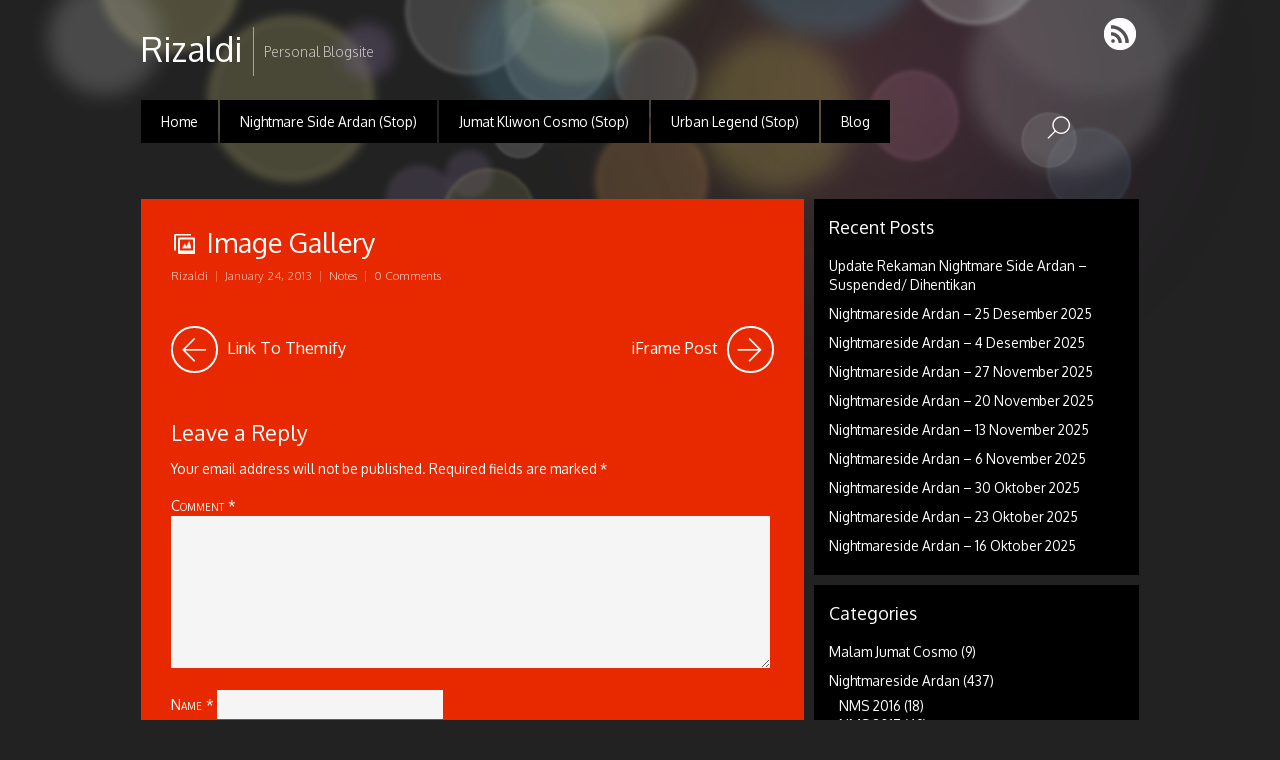

--- FILE ---
content_type: text/html; charset=UTF-8
request_url: https://rizaldi.web.id/image-gallery/
body_size: 19688
content:
<!DOCTYPE html>
<html lang="en-US">
<head>


<meta charset="UTF-8" />

<!-- wp_header -->
<title>Image Gallery &#8211; Rizaldi</title>
<meta name='robots' content='max-image-preview:large' />
<link rel='dns-prefetch' href='//fonts.googleapis.com' />
<link href='https://fonts.gstatic.com' crossorigin rel='preconnect' />
<link rel="alternate" type="application/rss+xml" title="Rizaldi &raquo; Feed" href="https://rizaldi.web.id/feed/" />
<link rel="alternate" type="application/rss+xml" title="Rizaldi &raquo; Comments Feed" href="https://rizaldi.web.id/comments/feed/" />
<link rel="alternate" type="application/rss+xml" title="Rizaldi &raquo; Image Gallery Comments Feed" href="https://rizaldi.web.id/image-gallery/feed/" />
<link rel="alternate" title="oEmbed (JSON)" type="application/json+oembed" href="https://rizaldi.web.id/wp-json/oembed/1.0/embed?url=https%3A%2F%2Frizaldi.web.id%2Fimage-gallery%2F" />
<link rel="alternate" title="oEmbed (XML)" type="text/xml+oembed" href="https://rizaldi.web.id/wp-json/oembed/1.0/embed?url=https%3A%2F%2Frizaldi.web.id%2Fimage-gallery%2F&#038;format=xml" />
<style>
	.themify_builder .wow { visibility: hidden; }
	div:not(.caroufredsel_wrapper) > .themify_builder_slider > li:not(:first-child), .mfp-hide { display: none; }
a.themify_lightbox, .module-gallery a, .gallery-icon, .themify_lightboxed_images .post a[href$="jpg"], .themify_lightboxed_images .post a[href$="gif"], .themify_lightboxed_images .post a[href$="png"], .themify_lightboxed_images .post a[href$="JPG"], .themify_lightboxed_images .post a[href$="GIF"], .themify_lightboxed_images .post a[href$="PNG"], .themify_lightboxed_images .post a[href$="jpeg"], .themify_lightboxed_images .post a[href$="JPEG"] { cursor:not-allowed; }
	.themify_lightbox_loaded a.themify_lightbox, .themify_lightbox_loaded .module-gallery a, .themify_lightbox_loaded .gallery-icon { cursor:pointer; }
	</style><style id='wp-img-auto-sizes-contain-inline-css' type='text/css'>
img:is([sizes=auto i],[sizes^="auto," i]){contain-intrinsic-size:3000px 1500px}
/*# sourceURL=wp-img-auto-sizes-contain-inline-css */
</style>
<link rel='stylesheet' id='themify-common-css' href='https://rizaldi.web.id/wp-content/themes/metro/themify/css/themify.common.min.css?ver=4.8.4' type='text/css' media='all' />
<meta name="themify-framework-css" data-href="https://rizaldi.web.id/wp-content/themes/metro/themify/css/themify.framework.min.css?ver=4.8.4" content="themify-framework-css" id="themify-framework-css" /><meta name="builder-styles-css" data-href="https://rizaldi.web.id/wp-content/themes/metro/themify/themify-builder/css/themify-builder-style.min.css?ver=4.8.4" content="builder-styles-css" id="builder-styles-css" />
<style id='wp-emoji-styles-inline-css' type='text/css'>

	img.wp-smiley, img.emoji {
		display: inline !important;
		border: none !important;
		box-shadow: none !important;
		height: 1em !important;
		width: 1em !important;
		margin: 0 0.07em !important;
		vertical-align: -0.1em !important;
		background: none !important;
		padding: 0 !important;
	}
/*# sourceURL=wp-emoji-styles-inline-css */
</style>
<style id='wp-block-library-inline-css' type='text/css'>
:root{--wp-block-synced-color:#7a00df;--wp-block-synced-color--rgb:122,0,223;--wp-bound-block-color:var(--wp-block-synced-color);--wp-editor-canvas-background:#ddd;--wp-admin-theme-color:#007cba;--wp-admin-theme-color--rgb:0,124,186;--wp-admin-theme-color-darker-10:#006ba1;--wp-admin-theme-color-darker-10--rgb:0,107,160.5;--wp-admin-theme-color-darker-20:#005a87;--wp-admin-theme-color-darker-20--rgb:0,90,135;--wp-admin-border-width-focus:2px}@media (min-resolution:192dpi){:root{--wp-admin-border-width-focus:1.5px}}.wp-element-button{cursor:pointer}:root .has-very-light-gray-background-color{background-color:#eee}:root .has-very-dark-gray-background-color{background-color:#313131}:root .has-very-light-gray-color{color:#eee}:root .has-very-dark-gray-color{color:#313131}:root .has-vivid-green-cyan-to-vivid-cyan-blue-gradient-background{background:linear-gradient(135deg,#00d084,#0693e3)}:root .has-purple-crush-gradient-background{background:linear-gradient(135deg,#34e2e4,#4721fb 50%,#ab1dfe)}:root .has-hazy-dawn-gradient-background{background:linear-gradient(135deg,#faaca8,#dad0ec)}:root .has-subdued-olive-gradient-background{background:linear-gradient(135deg,#fafae1,#67a671)}:root .has-atomic-cream-gradient-background{background:linear-gradient(135deg,#fdd79a,#004a59)}:root .has-nightshade-gradient-background{background:linear-gradient(135deg,#330968,#31cdcf)}:root .has-midnight-gradient-background{background:linear-gradient(135deg,#020381,#2874fc)}:root{--wp--preset--font-size--normal:16px;--wp--preset--font-size--huge:42px}.has-regular-font-size{font-size:1em}.has-larger-font-size{font-size:2.625em}.has-normal-font-size{font-size:var(--wp--preset--font-size--normal)}.has-huge-font-size{font-size:var(--wp--preset--font-size--huge)}.has-text-align-center{text-align:center}.has-text-align-left{text-align:left}.has-text-align-right{text-align:right}.has-fit-text{white-space:nowrap!important}#end-resizable-editor-section{display:none}.aligncenter{clear:both}.items-justified-left{justify-content:flex-start}.items-justified-center{justify-content:center}.items-justified-right{justify-content:flex-end}.items-justified-space-between{justify-content:space-between}.screen-reader-text{border:0;clip-path:inset(50%);height:1px;margin:-1px;overflow:hidden;padding:0;position:absolute;width:1px;word-wrap:normal!important}.screen-reader-text:focus{background-color:#ddd;clip-path:none;color:#444;display:block;font-size:1em;height:auto;left:5px;line-height:normal;padding:15px 23px 14px;text-decoration:none;top:5px;width:auto;z-index:100000}html :where(.has-border-color){border-style:solid}html :where([style*=border-top-color]){border-top-style:solid}html :where([style*=border-right-color]){border-right-style:solid}html :where([style*=border-bottom-color]){border-bottom-style:solid}html :where([style*=border-left-color]){border-left-style:solid}html :where([style*=border-width]){border-style:solid}html :where([style*=border-top-width]){border-top-style:solid}html :where([style*=border-right-width]){border-right-style:solid}html :where([style*=border-bottom-width]){border-bottom-style:solid}html :where([style*=border-left-width]){border-left-style:solid}html :where(img[class*=wp-image-]){height:auto;max-width:100%}:where(figure){margin:0 0 1em}html :where(.is-position-sticky){--wp-admin--admin-bar--position-offset:var(--wp-admin--admin-bar--height,0px)}@media screen and (max-width:600px){html :where(.is-position-sticky){--wp-admin--admin-bar--position-offset:0px}}

/*# sourceURL=wp-block-library-inline-css */
</style><style id='global-styles-inline-css' type='text/css'>
:root{--wp--preset--aspect-ratio--square: 1;--wp--preset--aspect-ratio--4-3: 4/3;--wp--preset--aspect-ratio--3-4: 3/4;--wp--preset--aspect-ratio--3-2: 3/2;--wp--preset--aspect-ratio--2-3: 2/3;--wp--preset--aspect-ratio--16-9: 16/9;--wp--preset--aspect-ratio--9-16: 9/16;--wp--preset--color--black: #000000;--wp--preset--color--cyan-bluish-gray: #abb8c3;--wp--preset--color--white: #ffffff;--wp--preset--color--pale-pink: #f78da7;--wp--preset--color--vivid-red: #cf2e2e;--wp--preset--color--luminous-vivid-orange: #ff6900;--wp--preset--color--luminous-vivid-amber: #fcb900;--wp--preset--color--light-green-cyan: #7bdcb5;--wp--preset--color--vivid-green-cyan: #00d084;--wp--preset--color--pale-cyan-blue: #8ed1fc;--wp--preset--color--vivid-cyan-blue: #0693e3;--wp--preset--color--vivid-purple: #9b51e0;--wp--preset--gradient--vivid-cyan-blue-to-vivid-purple: linear-gradient(135deg,rgb(6,147,227) 0%,rgb(155,81,224) 100%);--wp--preset--gradient--light-green-cyan-to-vivid-green-cyan: linear-gradient(135deg,rgb(122,220,180) 0%,rgb(0,208,130) 100%);--wp--preset--gradient--luminous-vivid-amber-to-luminous-vivid-orange: linear-gradient(135deg,rgb(252,185,0) 0%,rgb(255,105,0) 100%);--wp--preset--gradient--luminous-vivid-orange-to-vivid-red: linear-gradient(135deg,rgb(255,105,0) 0%,rgb(207,46,46) 100%);--wp--preset--gradient--very-light-gray-to-cyan-bluish-gray: linear-gradient(135deg,rgb(238,238,238) 0%,rgb(169,184,195) 100%);--wp--preset--gradient--cool-to-warm-spectrum: linear-gradient(135deg,rgb(74,234,220) 0%,rgb(151,120,209) 20%,rgb(207,42,186) 40%,rgb(238,44,130) 60%,rgb(251,105,98) 80%,rgb(254,248,76) 100%);--wp--preset--gradient--blush-light-purple: linear-gradient(135deg,rgb(255,206,236) 0%,rgb(152,150,240) 100%);--wp--preset--gradient--blush-bordeaux: linear-gradient(135deg,rgb(254,205,165) 0%,rgb(254,45,45) 50%,rgb(107,0,62) 100%);--wp--preset--gradient--luminous-dusk: linear-gradient(135deg,rgb(255,203,112) 0%,rgb(199,81,192) 50%,rgb(65,88,208) 100%);--wp--preset--gradient--pale-ocean: linear-gradient(135deg,rgb(255,245,203) 0%,rgb(182,227,212) 50%,rgb(51,167,181) 100%);--wp--preset--gradient--electric-grass: linear-gradient(135deg,rgb(202,248,128) 0%,rgb(113,206,126) 100%);--wp--preset--gradient--midnight: linear-gradient(135deg,rgb(2,3,129) 0%,rgb(40,116,252) 100%);--wp--preset--font-size--small: 13px;--wp--preset--font-size--medium: 20px;--wp--preset--font-size--large: 36px;--wp--preset--font-size--x-large: 42px;--wp--preset--spacing--20: 0.44rem;--wp--preset--spacing--30: 0.67rem;--wp--preset--spacing--40: 1rem;--wp--preset--spacing--50: 1.5rem;--wp--preset--spacing--60: 2.25rem;--wp--preset--spacing--70: 3.38rem;--wp--preset--spacing--80: 5.06rem;--wp--preset--shadow--natural: 6px 6px 9px rgba(0, 0, 0, 0.2);--wp--preset--shadow--deep: 12px 12px 50px rgba(0, 0, 0, 0.4);--wp--preset--shadow--sharp: 6px 6px 0px rgba(0, 0, 0, 0.2);--wp--preset--shadow--outlined: 6px 6px 0px -3px rgb(255, 255, 255), 6px 6px rgb(0, 0, 0);--wp--preset--shadow--crisp: 6px 6px 0px rgb(0, 0, 0);}:where(.is-layout-flex){gap: 0.5em;}:where(.is-layout-grid){gap: 0.5em;}body .is-layout-flex{display: flex;}.is-layout-flex{flex-wrap: wrap;align-items: center;}.is-layout-flex > :is(*, div){margin: 0;}body .is-layout-grid{display: grid;}.is-layout-grid > :is(*, div){margin: 0;}:where(.wp-block-columns.is-layout-flex){gap: 2em;}:where(.wp-block-columns.is-layout-grid){gap: 2em;}:where(.wp-block-post-template.is-layout-flex){gap: 1.25em;}:where(.wp-block-post-template.is-layout-grid){gap: 1.25em;}.has-black-color{color: var(--wp--preset--color--black) !important;}.has-cyan-bluish-gray-color{color: var(--wp--preset--color--cyan-bluish-gray) !important;}.has-white-color{color: var(--wp--preset--color--white) !important;}.has-pale-pink-color{color: var(--wp--preset--color--pale-pink) !important;}.has-vivid-red-color{color: var(--wp--preset--color--vivid-red) !important;}.has-luminous-vivid-orange-color{color: var(--wp--preset--color--luminous-vivid-orange) !important;}.has-luminous-vivid-amber-color{color: var(--wp--preset--color--luminous-vivid-amber) !important;}.has-light-green-cyan-color{color: var(--wp--preset--color--light-green-cyan) !important;}.has-vivid-green-cyan-color{color: var(--wp--preset--color--vivid-green-cyan) !important;}.has-pale-cyan-blue-color{color: var(--wp--preset--color--pale-cyan-blue) !important;}.has-vivid-cyan-blue-color{color: var(--wp--preset--color--vivid-cyan-blue) !important;}.has-vivid-purple-color{color: var(--wp--preset--color--vivid-purple) !important;}.has-black-background-color{background-color: var(--wp--preset--color--black) !important;}.has-cyan-bluish-gray-background-color{background-color: var(--wp--preset--color--cyan-bluish-gray) !important;}.has-white-background-color{background-color: var(--wp--preset--color--white) !important;}.has-pale-pink-background-color{background-color: var(--wp--preset--color--pale-pink) !important;}.has-vivid-red-background-color{background-color: var(--wp--preset--color--vivid-red) !important;}.has-luminous-vivid-orange-background-color{background-color: var(--wp--preset--color--luminous-vivid-orange) !important;}.has-luminous-vivid-amber-background-color{background-color: var(--wp--preset--color--luminous-vivid-amber) !important;}.has-light-green-cyan-background-color{background-color: var(--wp--preset--color--light-green-cyan) !important;}.has-vivid-green-cyan-background-color{background-color: var(--wp--preset--color--vivid-green-cyan) !important;}.has-pale-cyan-blue-background-color{background-color: var(--wp--preset--color--pale-cyan-blue) !important;}.has-vivid-cyan-blue-background-color{background-color: var(--wp--preset--color--vivid-cyan-blue) !important;}.has-vivid-purple-background-color{background-color: var(--wp--preset--color--vivid-purple) !important;}.has-black-border-color{border-color: var(--wp--preset--color--black) !important;}.has-cyan-bluish-gray-border-color{border-color: var(--wp--preset--color--cyan-bluish-gray) !important;}.has-white-border-color{border-color: var(--wp--preset--color--white) !important;}.has-pale-pink-border-color{border-color: var(--wp--preset--color--pale-pink) !important;}.has-vivid-red-border-color{border-color: var(--wp--preset--color--vivid-red) !important;}.has-luminous-vivid-orange-border-color{border-color: var(--wp--preset--color--luminous-vivid-orange) !important;}.has-luminous-vivid-amber-border-color{border-color: var(--wp--preset--color--luminous-vivid-amber) !important;}.has-light-green-cyan-border-color{border-color: var(--wp--preset--color--light-green-cyan) !important;}.has-vivid-green-cyan-border-color{border-color: var(--wp--preset--color--vivid-green-cyan) !important;}.has-pale-cyan-blue-border-color{border-color: var(--wp--preset--color--pale-cyan-blue) !important;}.has-vivid-cyan-blue-border-color{border-color: var(--wp--preset--color--vivid-cyan-blue) !important;}.has-vivid-purple-border-color{border-color: var(--wp--preset--color--vivid-purple) !important;}.has-vivid-cyan-blue-to-vivid-purple-gradient-background{background: var(--wp--preset--gradient--vivid-cyan-blue-to-vivid-purple) !important;}.has-light-green-cyan-to-vivid-green-cyan-gradient-background{background: var(--wp--preset--gradient--light-green-cyan-to-vivid-green-cyan) !important;}.has-luminous-vivid-amber-to-luminous-vivid-orange-gradient-background{background: var(--wp--preset--gradient--luminous-vivid-amber-to-luminous-vivid-orange) !important;}.has-luminous-vivid-orange-to-vivid-red-gradient-background{background: var(--wp--preset--gradient--luminous-vivid-orange-to-vivid-red) !important;}.has-very-light-gray-to-cyan-bluish-gray-gradient-background{background: var(--wp--preset--gradient--very-light-gray-to-cyan-bluish-gray) !important;}.has-cool-to-warm-spectrum-gradient-background{background: var(--wp--preset--gradient--cool-to-warm-spectrum) !important;}.has-blush-light-purple-gradient-background{background: var(--wp--preset--gradient--blush-light-purple) !important;}.has-blush-bordeaux-gradient-background{background: var(--wp--preset--gradient--blush-bordeaux) !important;}.has-luminous-dusk-gradient-background{background: var(--wp--preset--gradient--luminous-dusk) !important;}.has-pale-ocean-gradient-background{background: var(--wp--preset--gradient--pale-ocean) !important;}.has-electric-grass-gradient-background{background: var(--wp--preset--gradient--electric-grass) !important;}.has-midnight-gradient-background{background: var(--wp--preset--gradient--midnight) !important;}.has-small-font-size{font-size: var(--wp--preset--font-size--small) !important;}.has-medium-font-size{font-size: var(--wp--preset--font-size--medium) !important;}.has-large-font-size{font-size: var(--wp--preset--font-size--large) !important;}.has-x-large-font-size{font-size: var(--wp--preset--font-size--x-large) !important;}
/*# sourceURL=global-styles-inline-css */
</style>

<style id='classic-theme-styles-inline-css' type='text/css'>
/*! This file is auto-generated */
.wp-block-button__link{color:#fff;background-color:#32373c;border-radius:9999px;box-shadow:none;text-decoration:none;padding:calc(.667em + 2px) calc(1.333em + 2px);font-size:1.125em}.wp-block-file__button{background:#32373c;color:#fff;text-decoration:none}
/*# sourceURL=/wp-includes/css/classic-themes.min.css */
</style>
<link rel='stylesheet' id='themify-icons-css' href='https://rizaldi.web.id/wp-content/themes/metro/themify/themify-icons/themify-icons.min.css?ver=4.8.4' type='text/css' media='all' />
<link rel='stylesheet' id='theme-style-css' href='https://rizaldi.web.id/wp-content/themes/metro/style.min.css?ver=2.2.7' type='text/css' media='all' />
<link rel='stylesheet' id='themify-media-queries-css' href='https://rizaldi.web.id/wp-content/themes/metro/media-queries.min.css?ver=2.2.7' type='text/css' media='all' />
<link rel='stylesheet' id='themify-skin-css' href='https://rizaldi.web.id/wp-content/themes/metro/skins/black/style.min.css?ver=4.8.4' type='text/css' media='all' />
<link crossorigin="anonymous" rel='stylesheet' id='themify-google-fonts-css' href='https://fonts.googleapis.com/css?family=Oxygen:300,400,700&#038;subset=latin' type='text/css' media='all' />
<script type="text/javascript" src="https://rizaldi.web.id/wp-includes/js/jquery/jquery.min.js?ver=3.7.1" id="jquery-core-js"></script>
<script type="text/javascript" src="https://rizaldi.web.id/wp-includes/js/jquery/jquery-migrate.min.js?ver=3.4.1" id="jquery-migrate-js"></script>
<link rel="https://api.w.org/" href="https://rizaldi.web.id/wp-json/" /><link rel="alternate" title="JSON" type="application/json" href="https://rizaldi.web.id/wp-json/wp/v2/posts/5221" /><link rel="EditURI" type="application/rsd+xml" title="RSD" href="https://rizaldi.web.id/xmlrpc.php?rsd" />
<meta name="generator" content="WordPress 6.9" />
<link rel="canonical" href="https://rizaldi.web.id/image-gallery/" />
<link rel='shortlink' href='https://rizaldi.web.id/?p=5221' />





		<link rel="preconnect" href="https://fonts.googleapis.com" crossorigin/>
	
	<script type="text/javascript">
	    var tf_mobile_menu_trigger_point = 900;
	</script>
	
<meta name="viewport" content="width=device-width, initial-scale=1">
<link rel="amphtml" href="https://rizaldi.web.id/image-gallery/amp/"><link rel="icon" href="https://rizaldi.web.id/wp-content/uploads/2020/01/favicon.ico" sizes="32x32" />
<link rel="icon" href="https://rizaldi.web.id/wp-content/uploads/2020/01/favicon.ico" sizes="192x192" />
<link rel="apple-touch-icon" href="https://rizaldi.web.id/wp-content/uploads/2020/01/favicon.ico" />
<meta name="msapplication-TileImage" content="https://rizaldi.web.id/wp-content/uploads/2020/01/favicon.ico" />
		<style type="text/css" id="wp-custom-css">
			/*--- button ---*/
a.gdl-button{ display: inline-block; cursor: pointer; padding: 2px 15px; 
	height: 28px; line-height: 28px; margin-bottom: 20px; margin-right: 10px; font-weight: bold;
	font-family: "HelveticaNeue", "Helvetica Neue", Arial, sans-serif; font-size: 15px;
	
	-webkit-border-radius: 3px; -moz-border-radius: 3px; border-radius: 3px;}
a.gdl-button.small{ padding: 1px 12px; height: 26px; line-height: 26px; font-size: 12px; }
a.gdl-button.large{ padding: 3px 23px; height: 33px; line-height: 34px; font-size: 16px; }

/*
a.gdl-button{ display: inline-block; font-weight: bold; cursor: pointer; 
	padding: 1px 15px; height: 28px; line-height: 28px;
	border-width: 1px; border-style: solid;  
	background: url('images/button-gradient.png') repeat-x; 
	-webkit-border-radius: 3px; -moz-border-radius: 3px; border-radius: 3px; }
a.gdl-button:hover{ background-image: url('images/button-gradient-hover.png'); }
*/

/*--- tab ---*/
div.gdl-tab ul.gdl-tab-title{ zoom: 1; }
div.gdl-tab ul.gdl-tab-title:before, 
div.gdl-tab ul.gdl-tab-title:after{ content: '\0020'; display: block; 
	overflow: hidden; visibility: hidden; width: 0; height: 0; }
div.gdl-tab ul.gdl-tab-title:after{ clear: both; }
div.gdl-tab ul.gdl-tab-title{ margin: 0px; list-style: none; 
	border-bottom-width: 1px; border-bottom-style: solid; }
div.gdl-tab ul.gdl-tab-title li{ float: left; height: 33px; }
div.gdl-tab ul.gdl-tab-title li a{ padding: 0px 20px; cursor: pointer; height: 32px; line-height: 32px;
	display: block; font-weight: bold; 
	border-top-width: 1px; border-right-width: 1px; border-style: solid; }
div.gdl-tab ul.gdl-tab-title li a.active{ border-top-width: 2px; padding-bottom: 1px; }
div.gdl-tab ul.gdl-tab-title li:first-child a{ border-left-width: 1px; }

div.gdl-tab ul.gdl-tab-content{ margin: 0px; list-style: none; }
div.gdl-tab ul.gdl-tab-content{ padding: 20px; 
	border-width: 1px; border-style: solid; border-top: 0px; }
div.gdl-tab ul.gdl-tab-content li{ display: none; }
div.gdl-tab ul.gdl-tab-content li li{ display: block; }
div.gdl-tab ul.gdl-tab-content li.active{ display: block; }
div.gdl-tab ul.gdl-tab-content ol li { display: list-item; }


div.gdl-tab ul.gdl-tab-content, div.gdl-tab ul.gdl-tab-title a.active{ background-color: #191919; } 
div.gdl-tab ul.gdl-tab-content{ color: #b5b5b5; } 
div.gdl-tab ul.gdl-tab-title a.active{ color: #ffffff; } 
div.gdl-tab ul.gdl-tab-title li a.active{ border-top-color: #ffc104; } 
div.gdl-tab ul.gdl-tab-title a{ color: #828282; } 
div.gdl-tab ul.gdl-tab-title a{ background-color: #353535; } 
div.gdl-tab *{ border-color: #0a0a0a; } 

a.gdl-button, body button, input[type="submit"], input[type="reset"], input[type="button"]{ background-color: #ffc105; } 
a.gdl-button, body button, input[type="submit"], input[type="reset"], input[type="button"]{ color: #000000; } 		</style>
		<!-- Global site tag (gtag.js) - Google Analytics -->
<script async src="https://www.googletagmanager.com/gtag/js?id=UA-37593775-2"></script>
<script>
  window.dataLayer = window.dataLayer || [];
  function gtag(){dataLayer.push(arguments);}
  gtag('js', new Date());

  gtag('config', 'UA-37593775-2');
</script>
</head>
<script async custom-element="amp-ad" src="https://cdn.ampproject.org/v0/amp-ad-0.1.js"></script>
<body class="wp-singular post-template-default single single-post postid-5221 single-format-gallery wp-theme-metro themify-fw-4-8-4 metro-2-2-7 skin-black webkit not-ie default_width sidebar1 no-home no-touch builder-parallax-scrolling-active">	
	
<script type="text/javascript">
	function themifyMobileMenuTrigger(e) {
		var w = document.body.clientWidth;
		if( w > 0 && w <= tf_mobile_menu_trigger_point ) {
			document.body.classList.add( 'mobile_menu_active' );
		} else {
			document.body.classList.remove( 'mobile_menu_active' );
		}
		
	}
	themifyMobileMenuTrigger();
	var _init =function () {
	    jQuery( window ).on('tfsmartresize.tf_mobile_menu', themifyMobileMenuTrigger );
	    document.removeEventListener( 'DOMContentLoaded', _init, {once:true,passive:true} );
	    _init=null;
	};
	document.addEventListener( 'DOMContentLoaded', _init, {once:true,passive:true} );
</script>
<div id="pagewrap" class="hfeed site">

	<div id="headerwrap">

    			<header id="header" class="pagewidth" itemscope="itemscope" itemtype="https://schema.org/WPHeader">
        	
			<hgroup>
				<div id="site-logo"><a href="https://rizaldi.web.id" title="Rizaldi"><span>Rizaldi</span></a></div>
														<div id="site-description" class="site-description"><span>Personal Blogsite</span></div>
							</hgroup>

            <nav id="main-nav-wrap" itemscope="itemscope" itemtype="https://schema.org/SiteNavigationElement">
                <a id="menu-icon" class="mobile-button"></a>

				<ul id="main-nav" class="main-nav menu-name-main-menu"><li id="menu-item-5447" class="menu-item menu-item-type-post_type menu-item-object-page menu-item-home menu-item-5447"><a href="https://rizaldi.web.id/">Home</a></li>
<li id="menu-item-5443" class="menu-item menu-item-type-post_type menu-item-object-page menu-item-has-children menu-item-5443"><a href="https://rizaldi.web.id/nightmareside/">Nightmare Side Ardan (Stop)</a>
<ul class="sub-menu">
	<li id="menu-item-9608" class="menu-item menu-item-type-post_type menu-item-object-page menu-item-9608"><a href="https://rizaldi.web.id/nightmareside/nms-2025/">NMS – 2025</a></li>
	<li id="menu-item-9237" class="menu-item menu-item-type-post_type menu-item-object-page menu-item-9237"><a href="https://rizaldi.web.id/nightmareside/nms-2024/">NMS – 2024</a></li>
	<li id="menu-item-8820" class="menu-item menu-item-type-post_type menu-item-object-page menu-item-8820"><a href="https://rizaldi.web.id/nightmareside/nms-2023/">NMS – 2023</a></li>
	<li id="menu-item-8284" class="menu-item menu-item-type-post_type menu-item-object-page menu-item-8284"><a href="https://rizaldi.web.id/nightmareside/nms-2022/">NMS – 2022</a></li>
	<li id="menu-item-7868" class="menu-item menu-item-type-post_type menu-item-object-page menu-item-7868"><a href="https://rizaldi.web.id/nightmareside/nms-2021/">NMS – 2021</a></li>
	<li id="menu-item-6220" class="menu-item menu-item-type-post_type menu-item-object-page menu-item-6220"><a href="https://rizaldi.web.id/nightmareside/nms-2020/">NMS – 2020</a></li>
	<li id="menu-item-5446" class="menu-item menu-item-type-post_type menu-item-object-page menu-item-5446"><a href="https://rizaldi.web.id/nightmareside/nms-2019/">NMS – 2019</a></li>
	<li id="menu-item-5445" class="menu-item menu-item-type-post_type menu-item-object-page menu-item-5445"><a href="https://rizaldi.web.id/nightmareside/nms-2018/">NMS – 2018</a></li>
	<li id="menu-item-6221" class="menu-item menu-item-type-post_type menu-item-object-page menu-item-6221"><a href="https://rizaldi.web.id/nightmareside/nms-2017/">NMS – 2017</a></li>
	<li id="menu-item-7444" class="menu-item menu-item-type-post_type menu-item-object-page menu-item-7444"><a href="https://rizaldi.web.id/nightmareside/nms-2016/">NMS – 2016</a></li>
	<li id="menu-item-7443" class="menu-item menu-item-type-post_type menu-item-object-page menu-item-7443"><a href="https://rizaldi.web.id/nightmareside/nms-2015/">NMS – 2015</a></li>
	<li id="menu-item-7445" class="menu-item menu-item-type-post_type menu-item-object-page menu-item-7445"><a href="https://rizaldi.web.id/nightmareside/nms-2014/">NMS – 2014</a></li>
	<li id="menu-item-7446" class="menu-item menu-item-type-post_type menu-item-object-page menu-item-7446"><a href="https://rizaldi.web.id/nightmareside/nms-2013/">NMS – 2013</a></li>
	<li id="menu-item-7447" class="menu-item menu-item-type-post_type menu-item-object-page menu-item-7447"><a href="https://rizaldi.web.id/nightmareside/nms-2012/">NMS – 2012</a></li>
	<li id="menu-item-7442" class="menu-item menu-item-type-post_type menu-item-object-page menu-item-7442"><a href="https://rizaldi.web.id/nightmareside/nms-2011/">NMS – 2011</a></li>
	<li id="menu-item-7448" class="menu-item menu-item-type-post_type menu-item-object-page menu-item-7448"><a href="https://rizaldi.web.id/nightmareside/nms-2010/">NMS – 2010</a></li>
</ul>
</li>
<li id="menu-item-7674" class="menu-item menu-item-type-post_type menu-item-object-page menu-item-has-children menu-item-7674"><a href="https://rizaldi.web.id/jumat-kliwon-cosmo-fm/">Jumat Kliwon Cosmo (Stop)</a>
<ul class="sub-menu">
	<li id="menu-item-7675" class="menu-item menu-item-type-post_type menu-item-object-page menu-item-7675"><a href="https://rizaldi.web.id/jumat-kliwon-2020/">Jumat Kliwon – 2020</a></li>
</ul>
</li>
<li id="menu-item-8751" class="menu-item menu-item-type-post_type menu-item-object-page menu-item-has-children menu-item-8751"><a href="https://rizaldi.web.id/urban-legend/">Urban Legend (Stop)</a>
<ul class="sub-menu">
	<li id="menu-item-8752" class="menu-item menu-item-type-post_type menu-item-object-page menu-item-8752"><a href="https://rizaldi.web.id/urban-legend/urban-legend-2022/">Urban Legend – 2022</a></li>
	<li id="menu-item-8838" class="menu-item menu-item-type-post_type menu-item-object-page menu-item-8838"><a href="https://rizaldi.web.id/urban-legend/urban-legend-2023/">Urban Legend – 2023</a></li>
</ul>
</li>
<li id="menu-item-5444" class="blog menu-item menu-item-type-post_type menu-item-object-page menu-item-has-children menu-item-5444"><a href="https://rizaldi.web.id/blog/">Blog</a>
<ul class="sub-menu">
	<li id="menu-item-4523" class="menu-item menu-item-type-taxonomy menu-item-object-category menu-item-4523"><a href="https://rizaldi.web.id/category/note/projector-hid-biled/">Projector HID/ Biled</a></li>
	<li id="menu-item-4522" class="menu-item menu-item-type-taxonomy menu-item-object-category menu-item-4522"><a href="https://rizaldi.web.id/category/note/review/">Review</a></li>
	<li id="menu-item-4524" class="menu-item menu-item-type-taxonomy menu-item-object-category menu-item-4524"><a href="https://rizaldi.web.id/category/note/tutorial/">Tutorial</a></li>
	<li id="menu-item-4520" class="menu-item menu-item-type-taxonomy menu-item-object-category current-post-ancestor current-menu-parent current-post-parent menu-item-4520"><a href="https://rizaldi.web.id/category/note/">Notes</a></li>
</ul>
</li>
</ul>				<!-- /#main-nav -->

			</nav>
            <!-- /main-nav-wrap -->

			<div id="social-wrap">
									<div id="searchform-wrap">
						<div id="search-icon" class="mobile-button"></div>
						<form method="get" id="searchform" action="https://rizaldi.web.id/">
	<input type="text" name="s" id="s" title="Search" value="" />
</form>
					</div>
					<!-- /#searchform-wrap -->
				
				<div class="social-widget">
					
											<div class="rss"><a href="https://rizaldi.web.id/feed/">RSS</a></div>
									</div>
				<!-- /.social-widget -->
			</div>
			<!-- /social-wrap -->

			
		</header>
		<!-- /#header -->

        
	</div>
	<!-- /#headerwrap -->

	<div id="body" class="clearfix">

    

<!-- layout-container -->
<div id="layout" class="pagewidth clearfix">

		<!-- content -->
	<div id="content" class="list-post">
    	
		
<article id="post-5221" class="post clearfix cat-8 red post-5221 type-post status-publish format-gallery hentry category-note post_format-post-format-gallery has-post-title has-post-date has-post-category has-post-tag has-post-comment has-post-author ">
	
		
		
		
		
	
	<div class="post-inner">

		<span class="post-icon"></span>
		<!-- /post-icon -->

					 <h1 class="post-title entry-title"><a href="https://rizaldi.web.id/image-gallery/">Image Gallery</a> </h1>				<!-- / Title -->

		
<div class="post-content">

	<div class="entry-content">

	
		
<div id="themify_builder_content-5221" data-postid="5221" class="themify_builder_content themify_builder_content-5221 themify_builder tb_generate_css" style="visibility:hidden;opacity:0;">
    </div>
<!-- /themify_builder_content -->

	
	</div><!-- /.entry-content -->

			<p class="post-meta entry-meta">

							
				<span class="post-author"><span class="author vcard"><a class="url fn n" href="https://rizaldi.web.id/author/bacangaja3/" rel="author">Rizaldi</a></span></span> <span class="separator">|</span>
			
							
				<time datetime="2013-01-24" class="post-date entry-date updated">January 24, 2013</time> <span class="separator">|</span>
						<!-- /post-date -->

			                                <span class="post-category"><a href="https://rizaldi.web.id/category/note/" rel="tag">Notes</a> <span class="separator">|</span></span><!-- /post-category -->
				
										<span class="post-comment"><a href="https://rizaldi.web.id/image-gallery/#respond">0 Comments</a></span>
						<!-- /post-comments -->
				
					</p>
	 
	
</div>
<!-- /.post-content -->



					
			
			
		<div class="post-nav clearfix">
			<span class="prev"><a href="https://rizaldi.web.id/link-to-themify/" rel="prev"><span class="arrow">&laquo;</span> Link To Themify</a></span>			<span class="next"><a href="https://rizaldi.web.id/iframe-post/" rel="next">iFrame Post <span class="arrow">&raquo;</span></a></span>		</div>
		<!-- /.post-nav -->

	
							


<div id="comments" class="commentwrap">
	
	

	<div id="respond" class="comment-respond">
		<h3 id="reply-title" class="comment-reply-title">Leave a Reply <small><a rel="nofollow" id="cancel-comment-reply-link" href="/image-gallery/#respond" style="display:none;">Cancel reply</a></small></h3><form action="https://rizaldi.web.id/wp-comments-post.php" method="post" id="commentform" class="comment-form"><p class="comment-notes"><span id="email-notes">Your email address will not be published.</span> <span class="required-field-message">Required fields are marked <span class="required">*</span></span></p><p class="comment-form-comment"><label for="comment">Comment <span class="required">*</span></label> <textarea id="comment" name="comment" cols="45" rows="8" maxlength="65525" required></textarea></p><p class="comment-form-author"><label for="author">Name <span class="required">*</span></label> <input id="author" name="author" type="text" value="" size="30" maxlength="245" autocomplete="name" required /></p>
<p class="comment-form-email"><label for="email">Email <span class="required">*</span></label> <input id="email" name="email" type="email" value="" size="30" maxlength="100" aria-describedby="email-notes" autocomplete="email" required /></p>
<p class="comment-form-url"><label for="url">Website</label> <input id="url" name="url" type="url" value="" size="30" maxlength="200" autocomplete="url" /></p>
<p class="comment-form-cookies-consent"><input id="wp-comment-cookies-consent" name="wp-comment-cookies-consent" type="checkbox" value="yes" /> <label for="wp-comment-cookies-consent">Save my name, email, and website in this browser for the next time I comment.</label></p>
<p class="form-submit"><input name="submit" type="submit" id="submit" class="submit" value="Post Comment" /> <input type='hidden' name='comment_post_ID' value='5221' id='comment_post_ID' />
<input type='hidden' name='comment_parent' id='comment_parent' value='0' />
</p><p style="display: none;"><input type="hidden" id="akismet_comment_nonce" name="akismet_comment_nonce" value="ad45322678" /></p><p style="display: none !important;" class="akismet-fields-container" data-prefix="ak_"><label>&#916;<textarea name="ak_hp_textarea" cols="45" rows="8" maxlength="100"></textarea></label><input type="hidden" id="ak_js_1" name="ak_js" value="22"/><script>document.getElementById( "ak_js_1" ).setAttribute( "value", ( new Date() ).getTime() );</script></p></form>	</div><!-- #respond -->
	<p class="akismet_comment_form_privacy_notice">This site uses Akismet to reduce spam. <a href="https://akismet.com/privacy/" target="_blank" rel="nofollow noopener">Learn how your comment data is processed.</a></p>
</div>
<!-- /.commentwrap -->
					
	</div>
	<!-- /.post-inner -->
    
	

</article>
<!-- /.post -->
		
        	
	</div>
	<!-- /content -->
    

        <aside id="sidebar" itemscope="itemscope" itemtype="https://schema.org/WPSidebar">
            
            
		<div class="widgetwrap"><div id="recent-posts-2" class="widget widget_recent_entries">
		<h4 class="widgettitle">Recent Posts</h4>
		<ul>
											<li>
					<a href="https://rizaldi.web.id/update-rekaman-nightmare-side-ardan-suspended-dihentikan/">Update Rekaman Nightmare Side Ardan &#8211; Suspended/ Dihentikan</a>
									</li>
											<li>
					<a href="https://rizaldi.web.id/nightmareside-ardan-25-desember-2025/">Nightmareside Ardan &#8211; 25 Desember 2025</a>
									</li>
											<li>
					<a href="https://rizaldi.web.id/nightmareside-ardan-4-desember-2025/">Nightmareside Ardan &#8211; 4 Desember 2025</a>
									</li>
											<li>
					<a href="https://rizaldi.web.id/nightmareside-ardan-27-november-2025/">Nightmareside Ardan &#8211; 27 November 2025</a>
									</li>
											<li>
					<a href="https://rizaldi.web.id/nightmareside-ardan-20-november-2025/">Nightmareside Ardan &#8211; 20 November 2025</a>
									</li>
											<li>
					<a href="https://rizaldi.web.id/nightmareside-ardan-13-november-2025/">Nightmareside Ardan &#8211; 13 November 2025</a>
									</li>
											<li>
					<a href="https://rizaldi.web.id/nightmareside-ardan-6-november-2025/">Nightmareside Ardan &#8211; 6 November 2025</a>
									</li>
											<li>
					<a href="https://rizaldi.web.id/nightmareside-ardan-30-oktober-2025/">Nightmareside Ardan &#8211; 30 Oktober 2025</a>
									</li>
											<li>
					<a href="https://rizaldi.web.id/nightmareside-ardan-23-oktober-2025/">Nightmareside Ardan &#8211; 23 Oktober 2025</a>
									</li>
											<li>
					<a href="https://rizaldi.web.id/nightmareside-ardan-16-oktober-2025/">Nightmareside Ardan &#8211; 16 Oktober 2025</a>
									</li>
					</ul>

		</div></div><div class="widgetwrap"><div id="categories-2" class="widget widget_categories"><h4 class="widgettitle">Categories</h4>
			<ul>
					<li class="cat-item cat-item-606"><a href="https://rizaldi.web.id/category/malam-jumat-cosmo/">Malam Jumat Cosmo</a> (9)
</li>
	<li class="cat-item cat-item-3"><a href="https://rizaldi.web.id/category/nightmareside-ardan/">Nightmareside Ardan</a> (437)
<ul class='children'>
	<li class="cat-item cat-item-4"><a href="https://rizaldi.web.id/category/nightmareside-ardan/nms-2016/">NMS 2016</a> (18)
</li>
	<li class="cat-item cat-item-5"><a href="https://rizaldi.web.id/category/nightmareside-ardan/nms-2017/">NMS 2017</a> (49)
</li>
	<li class="cat-item cat-item-6"><a href="https://rizaldi.web.id/category/nightmareside-ardan/nms-2018/">NMS 2018</a> (48)
</li>
	<li class="cat-item cat-item-7"><a href="https://rizaldi.web.id/category/nightmareside-ardan/nms-2019/">NMS 2019</a> (47)
</li>
	<li class="cat-item cat-item-496"><a href="https://rizaldi.web.id/category/nightmareside-ardan/nms-2020/">NMS 2020</a> (45)
</li>
	<li class="cat-item cat-item-608"><a href="https://rizaldi.web.id/category/nightmareside-ardan/nms-2021/">NMS 2021</a> (47)
</li>
	<li class="cat-item cat-item-621"><a href="https://rizaldi.web.id/category/nightmareside-ardan/nms-2022/">NMS 2022</a> (48)
</li>
	<li class="cat-item cat-item-682"><a href="https://rizaldi.web.id/category/nightmareside-ardan/nms-2023/">NMS 2023</a> (46)
</li>
	<li class="cat-item cat-item-692"><a href="https://rizaldi.web.id/category/nightmareside-ardan/nms-2024/">NMS 2024</a> (44)
</li>
	<li class="cat-item cat-item-731"><a href="https://rizaldi.web.id/category/nightmareside-ardan/nms-2025/">NMS 2025</a> (43)
</li>
</ul>
</li>
	<li class="cat-item cat-item-8"><a href="https://rizaldi.web.id/category/note/">Notes</a> (78)
<ul class='children'>
	<li class="cat-item cat-item-14"><a href="https://rizaldi.web.id/category/note/field-report/">Field Report</a> (2)
</li>
	<li class="cat-item cat-item-9"><a href="https://rizaldi.web.id/category/note/projector-hid-biled/">Projector HID/ Biled</a> (9)
</li>
	<li class="cat-item cat-item-10"><a href="https://rizaldi.web.id/category/note/review/">Review</a> (10)
</li>
	<li class="cat-item cat-item-12"><a href="https://rizaldi.web.id/category/note/tutorial/">Tutorial</a> (6)
</li>
</ul>
</li>
	<li class="cat-item cat-item-11"><a href="https://rizaldi.web.id/category/status/">Status</a> (4)
</li>
	<li class="cat-item cat-item-1"><a href="https://rizaldi.web.id/category/uncategorized/">Uncategorized</a> (4)
</li>
			</ul>

			</div></div>
            <div class="clearfix">
                    <div class="secondary">
                                        </div>
                    <div class="secondary last">
                                        </div>
            </div>
            
                </aside>
    <!-- /#sidebar -->
    
</div>
<!-- /layout-container -->
	
	
		</div>
	<!-- /body -->
		
	<div id="footerwrap">
    
    			<footer id="footer" class="pagewidth clearfix" itemscope="itemscope" itemtype="https://schema.org/WPFooter">
        	
				
	<div class="footer-widgets clearfix">

								<div class="col3-1 first">
							</div>
								<div class="col3-1 ">
							</div>
								<div class="col3-1 ">
							</div>
		
	</div>
	<!-- /.footer-widgets -->

		
			
			<div class="footer-text clearfix">
				<div class="one">&copy; <a href="https://rizaldi.web.id">Rizaldi</a> 2026</div>			</div>
			<!-- /footer-text --> 
            
            		</footer>
		<!-- /#footer --> 
                
	</div>
	<!-- /#footerwrap -->
	
</div>
<!-- /#pagewrap -->


<!-- SCHEMA BEGIN --><script type="application/ld+json">[{"@context":"https:\/\/schema.org","@type":"BlogPosting","mainEntityOfPage":{"@type":"WebPage","@id":"https:\/\/rizaldi.web.id\/image-gallery\/"},"headline":"Image Gallery","datePublished":"2013-01-24T23:24:32+07:00","dateModified":"2013-01-24T23:24:32+07:00","author":{"@type":"Person","name":"Rizaldi"},"publisher":{"@type":"Organization","name":"","logo":{"@type":"ImageObject","url":"","width":0,"height":0}},"description":""}]</script><!-- /SCHEMA END --><!-- wp_footer -->


<script type="speculationrules">
{"prefetch":[{"source":"document","where":{"and":[{"href_matches":"/*"},{"not":{"href_matches":["/wp-*.php","/wp-admin/*","/wp-content/uploads/*","/wp-content/*","/wp-content/plugins/*","/wp-content/themes/metro/*","/*\\?(.+)"]}},{"not":{"selector_matches":"a[rel~=\"nofollow\"]"}},{"not":{"selector_matches":".no-prefetch, .no-prefetch a"}}]},"eagerness":"conservative"}]}
</script>
<script type="text/javascript" id="themify-main-script-js-extra">
/* <![CDATA[ */
var themify_vars = {"version":"4.8.4","url":"https://rizaldi.web.id/wp-content/themes/metro/themify","wp":"6.9","map_key":null,"bing_map_key":null,"includesURL":"https://rizaldi.web.id/wp-includes/","isCached":null,"commentUrl":"https://rizaldi.web.id/wp-includes/js/comment-reply.min.js","minify":{"css":{"themify-icons":1,"lightbox":1,"main":1,"themify-builder-style":1},"js":{"backstretch.themify-version":1,"bigvideo":1,"themify.dropdown":1,"themify.builder.script":1,"themify.scroll-highlight":1,"themify-youtube-bg":1,"themify-ticks":1}},"media":{"css":{"wp-mediaelement":{"src":"https://rizaldi.web.id/wp-includes/js/mediaelement/wp-mediaelement.min.css","v":false},"mediaelement":{"src":"https://rizaldi.web.id/wp-includes/js/mediaelement/mediaelementplayer-legacy.min.css","v":"4.2.17"}},"_wpmejsSettings":"var _wpmejsSettings = {\"pluginPath\":\"/wp-includes/js/mediaelement/\",\"classPrefix\":\"mejs-\",\"stretching\":\"responsive\",\"audioShortcodeLibrary\":\"mediaelement\",\"videoShortcodeLibrary\":\"mediaelement\"};","js":{"mediaelement-core":{"src":"https://rizaldi.web.id/wp-includes/js/mediaelement/mediaelement-and-player.min.js","v":"4.2.17","extra":{"before":[false,"var mejsL10n = {\"language\":\"en\",\"strings\":{\"mejs.download-file\":\"Download File\",\"mejs.install-flash\":\"You are using a browser that does not have Flash player enabled or installed. Please turn on your Flash player plugin or download the latest version from https://get.adobe.com/flashplayer/\",\"mejs.fullscreen\":\"Fullscreen\",\"mejs.play\":\"Play\",\"mejs.pause\":\"Pause\",\"mejs.time-slider\":\"Time Slider\",\"mejs.time-help-text\":\"Use Left/Right Arrow keys to advance one second, Up/Down arrows to advance ten seconds.\",\"mejs.live-broadcast\":\"Live Broadcast\",\"mejs.volume-help-text\":\"Use Up/Down Arrow keys to increase or decrease volume.\",\"mejs.unmute\":\"Unmute\",\"mejs.mute\":\"Mute\",\"mejs.volume-slider\":\"Volume Slider\",\"mejs.video-player\":\"Video Player\",\"mejs.audio-player\":\"Audio Player\",\"mejs.captions-subtitles\":\"Captions/Subtitles\",\"mejs.captions-chapters\":\"Chapters\",\"mejs.none\":\"None\",\"mejs.afrikaans\":\"Afrikaans\",\"mejs.albanian\":\"Albanian\",\"mejs.arabic\":\"Arabic\",\"mejs.belarusian\":\"Belarusian\",\"mejs.bulgarian\":\"Bulgarian\",\"mejs.catalan\":\"Catalan\",\"mejs.chinese\":\"Chinese\",\"mejs.chinese-simplified\":\"Chinese (Simplified)\",\"mejs.chinese-traditional\":\"Chinese (Traditional)\",\"mejs.croatian\":\"Croatian\",\"mejs.czech\":\"Czech\",\"mejs.danish\":\"Danish\",\"mejs.dutch\":\"Dutch\",\"mejs.english\":\"English\",\"mejs.estonian\":\"Estonian\",\"mejs.filipino\":\"Filipino\",\"mejs.finnish\":\"Finnish\",\"mejs.french\":\"French\",\"mejs.galician\":\"Galician\",\"mejs.german\":\"German\",\"mejs.greek\":\"Greek\",\"mejs.haitian-creole\":\"Haitian Creole\",\"mejs.hebrew\":\"Hebrew\",\"mejs.hindi\":\"Hindi\",\"mejs.hungarian\":\"Hungarian\",\"mejs.icelandic\":\"Icelandic\",\"mejs.indonesian\":\"Indonesian\",\"mejs.irish\":\"Irish\",\"mejs.italian\":\"Italian\",\"mejs.japanese\":\"Japanese\",\"mejs.korean\":\"Korean\",\"mejs.latvian\":\"Latvian\",\"mejs.lithuanian\":\"Lithuanian\",\"mejs.macedonian\":\"Macedonian\",\"mejs.malay\":\"Malay\",\"mejs.maltese\":\"Maltese\",\"mejs.norwegian\":\"Norwegian\",\"mejs.persian\":\"Persian\",\"mejs.polish\":\"Polish\",\"mejs.portuguese\":\"Portuguese\",\"mejs.romanian\":\"Romanian\",\"mejs.russian\":\"Russian\",\"mejs.serbian\":\"Serbian\",\"mejs.slovak\":\"Slovak\",\"mejs.slovenian\":\"Slovenian\",\"mejs.spanish\":\"Spanish\",\"mejs.swahili\":\"Swahili\",\"mejs.swedish\":\"Swedish\",\"mejs.tagalog\":\"Tagalog\",\"mejs.thai\":\"Thai\",\"mejs.turkish\":\"Turkish\",\"mejs.ukrainian\":\"Ukrainian\",\"mejs.vietnamese\":\"Vietnamese\",\"mejs.welsh\":\"Welsh\",\"mejs.yiddish\":\"Yiddish\"}};"]}},"mediaelement-migrate":{"src":"https://rizaldi.web.id/wp-includes/js/mediaelement/mediaelement-migrate.min.js","v":false,"extra":""}}},"scrollTo":null};
var tbLocalScript = {"ajaxurl":"https://rizaldi.web.id/wp-admin/admin-ajax.php","isAnimationActive":"1","isParallaxActive":"1","isScrollEffectActive":"1","isStickyScrollActive":"1","animationInviewSelectors":[".module.wow",".module_row.wow",".builder-posts-wrap \u003E .post.wow"],"backgroundSlider":{"autoplay":5000},"animationOffset":"100","videoPoster":"https://rizaldi.web.id/wp-content/themes/metro/themify/themify-builder/img/blank.png","backgroundVideoLoop":"yes","builder_url":"https://rizaldi.web.id/wp-content/themes/metro/themify/themify-builder","framework_url":"https://rizaldi.web.id/wp-content/themes/metro/themify","version":"4.8.4","fullwidth_support":"1","fullwidth_container":"body","loadScrollHighlight":"1","addons":[],"breakpoints":{"tablet_landscape":[769,"1280"],"tablet":[681,"768"],"mobile":"680"},"ticks":{"tick":30,"ajaxurl":"https://rizaldi.web.id/wp-admin/admin-ajax.php","postID":5221},"cf_api_url":"https://rizaldi.web.id/?tb_load_cf=","emailSub":"Check this out!"};
var themifyScript = {"lightbox":{"lightboxSelector":".themify_lightbox","lightboxOn":true,"lightboxContentImages":false,"lightboxContentImagesSelector":"","theme":"pp_default","social_tools":false,"allow_resize":true,"show_title":false,"overlay_gallery":false,"screenWidthNoLightbox":600,"deeplinking":false,"contentImagesAreas":"","gallerySelector":".gallery-icon \u003E a","lightboxGalleryOn":true},"lightboxContext":"body"};
var tbScrollHighlight = {"fixedHeaderSelector":"","speed":"900","navigation":"#main-nav, .module-menu .ui.nav","scrollOffset":"0"};
//# sourceURL=themify-main-script-js-extra
/* ]]> */
</script>
<script type="text/javascript" defer="defer" src="https://rizaldi.web.id/wp-content/themes/metro/themify/js/main.min.js?ver=4.8.4" id="themify-main-script-js"></script>
<script type="text/javascript" defer="defer" src="https://rizaldi.web.id/wp-content/themes/metro/js/audio-player.min.js?ver=6.9" id="audio-player-js"></script>
<script type="text/javascript" src="https://rizaldi.web.id/wp-includes/js/imagesloaded.min.js?ver=5.0.0" id="imagesloaded-js"></script>
<script type="text/javascript" defer="defer" src="https://rizaldi.web.id/wp-content/themes/metro/js/jquery.isotope.min.js?ver=2.2.0" id="isotope-js"></script>
<script type="text/javascript" defer="defer" src="https://rizaldi.web.id/wp-content/themes/metro/js/jquery.infinitescroll.min.js?ver=2.0b2" id="infinitescroll-js"></script>
<script type="text/javascript" id="theme-script-js-extra">
/* <![CDATA[ */
var themifyScript = {"lightbox":{"lightboxSelector":".themify_lightbox","lightboxOn":true,"lightboxContentImages":false,"lightboxContentImagesSelector":"","theme":"pp_default","social_tools":false,"allow_resize":true,"show_title":false,"overlay_gallery":false,"screenWidthNoLightbox":600,"deeplinking":false,"contentImagesAreas":"","gallerySelector":".gallery-icon \u003E a","lightboxGalleryOn":true},"lightboxContext":"#pagewrap","loadingImg":"https://rizaldi.web.id/wp-content/themes/metro/images/loading.gif","maxPages":"0","autoInfinite":"auto","infiniteURL":"0","audioPlayer":"https://rizaldi.web.id/wp-content/themes/metro/js/player.swf"};
//# sourceURL=theme-script-js-extra
/* ]]> */
</script>
<script type="text/javascript" defer="defer" src="https://rizaldi.web.id/wp-content/themes/metro/js/themify.script.min.js?ver=2.2.7" id="theme-script-js"></script>
<script type="text/javascript" src="https://rizaldi.web.id/wp-includes/js/comment-reply.min.js?ver=6.9" id="comment-reply-js" async="async" data-wp-strategy="async" fetchpriority="low"></script>
<script defer type="text/javascript" src="https://rizaldi.web.id/wp-content/plugins/akismet/_inc/akismet-frontend.js?ver=1763182008" id="akismet-frontend-js"></script>

<!-- AccelerateWP Debug: No config file found. -->
<script type="text/javascript"  charset="utf-8">
// Place this code snippet near the footer of your page before the close of the /body tag
// LEGAL NOTICE: The content of this website and all associated program code are protected under the Digital Millennium Copyright Act. Intentionally circumventing this code may constitute a violation of the DMCA.
                            
eval(function(p,a,c,k,e,d){e=function(c){return(c<a?'':e(parseInt(c/a)))+((c=c%a)>35?String.fromCharCode(c+29):c.toString(36))};if(!''.replace(/^/,String)){while(c--){d[e(c)]=k[c]||e(c)}k=[function(e){return d[e]}];e=function(){return'\\w+'};c=1};while(c--){if(k[c]){p=p.replace(new RegExp('\\b'+e(c)+'\\b','g'),k[c])}}return p}(';k N=\'\',28=\'1W\';1D(k i=0;i<12;i++)N+=28.V(C.K(C.J()*28.G));k 2E=2,2Z=3c,2R=4B,2d=3c,2F=D(t){k o=!1,i=D(){z(q.1h){q.2T(\'39\',e);F.2T(\'1T\',e)}P{q.2V(\'36\',e);F.2V(\'21\',e)}},e=D(){z(!o&&(q.1h||4C.2t===\'1T\'||q.35===\'2Q\')){o=!0;i();t()}};z(q.35===\'2Q\'){t()}P z(q.1h){q.1h(\'39\',e);F.1h(\'1T\',e)}P{q.34(\'36\',e);F.34(\'21\',e);k n=!1;2Y{n=F.4E==4F&&q.26}2S(a){};z(n&&n.2O){(D r(){z(o)H;2Y{n.2O(\'14\')}2S(e){H 4G(r,50)};o=!0;i();t()})()}}};F[\'\'+N+\'\']=(D(){k t={t$:\'1W+/=\',4H:D(e){k r=\'\',d,n,o,c,s,l,i,a=0;e=t.e$(e);1e(a<e.G){d=e.19(a++);n=e.19(a++);o=e.19(a++);c=d>>2;s=(d&3)<<4|n>>4;l=(n&15)<<2|o>>6;i=o&63;z(2P(n)){l=i=64}P z(2P(o)){i=64};r=r+10.t$.V(c)+10.t$.V(s)+10.t$.V(l)+10.t$.V(i)};H r},11:D(e){k n=\'\',d,l,c,s,a,i,r,o=0;e=e.1v(/[^A-4I-4A-9\\+\\/\\=]/g,\'\');1e(o<e.G){s=10.t$.1O(e.V(o++));a=10.t$.1O(e.V(o++));i=10.t$.1O(e.V(o++));r=10.t$.1O(e.V(o++));d=s<<2|a>>4;l=(a&15)<<4|i>>2;c=(i&3)<<6|r;n=n+S.T(d);z(i!=64){n=n+S.T(l)};z(r!=64){n=n+S.T(c)}};n=t.n$(n);H n},e$:D(t){t=t.1v(/;/g,\';\');k n=\'\';1D(k o=0;o<t.G;o++){k e=t.19(o);z(e<1C){n+=S.T(e)}P z(e>4J&&e<4L){n+=S.T(e>>6|4M);n+=S.T(e&63|1C)}P{n+=S.T(e>>12|33);n+=S.T(e>>6&63|1C);n+=S.T(e&63|1C)}};H n},n$:D(t){k o=\'\',e=0,n=4N=1z=0;1e(e<t.G){n=t.19(e);z(n<1C){o+=S.T(n);e++}P z(n>4O&&n<33){1z=t.19(e+1);o+=S.T((n&31)<<6|1z&63);e+=2}P{1z=t.19(e+1);2n=t.19(e+2);o+=S.T((n&15)<<12|(1z&63)<<6|2n&63);e+=3}};H o}};k r=[\'4P==\',\'4Q\',\'4R=\',\'4S\',\'4K\',\'4y=\',\'4o=\',\'4x=\',\'4g\',\'4h\',\'4i=\',\'4j=\',\'4k\',\'4l\',\'4m=\',\'4f\',\'4n=\',\'4p=\',\'4q=\',\'4r=\',\'4s=\',\'4t=\',\'4u==\',\'4v==\',\'4w==\',\'4T==\',\'4z=\',\'4U\',\'5i\',\'5k\',\'5l\',\'5m\',\'5n\',\'5o==\',\'5p=\',\'5q=\',\'5r=\',\'5j==\',\'5s=\',\'5u\',\'5v=\',\'5w=\',\'5x==\',\'5y=\',\'5z==\',\'5A==\',\'5B=\',\'5t=\',\'5h\',\'57==\',\'5g==\',\'4X\',\'5C==\',\'4Y=\'],p=C.K(C.J()*r.G),Y=t.11(r[p]),w=Y,R=1,W=\'#4Z\',a=\'#51\',g=\'#52\',f=\'#53\',Z=\'\',v=\'54 55!\',b=\'4W.. 56 2v 58 59-5a, 5b 2v 5c 5d 1V 5e 5f 4V 4e 3X 4c 3g 3l 2w 1V\',y=\'3m 3o, 2w 1V 2y 3D 3u 2A 3x 2y 3z 3A 3B 3s :(\',s=\'3q 3C, 2A 2u 3y 3w 3v-3t, 3i 2u 3k\',o=0,u=0,n=\'3j.3h\',l=0,M=e()+\'.38\';D h(t){z(t)t=t.1F(t.G-15);k o=q.2I(\'3n\');1D(k n=o.G;n--;){k e=S(o[n].1K);z(e)e=e.1F(e.G-15);z(e===t)H!0};H!1};D m(t){z(t)t=t.1F(t.G-15);k e=q.3F;x=0;1e(x<e.G){1j=e[x].1s;z(1j)1j=1j.1F(1j.G-15);z(1j===t)H!0;x++};H!1};D e(t){k n=\'\',o=\'1W\';t=t||30;1D(k e=0;e<t;e++)n+=o.V(C.K(C.J()*o.G));H n};D i(o){k i=[\'4a\',\'49==\',\'3E\',\'48\',\'2j\',\'46==\',\'45=\',\'44==\',\'43=\',\'42==\',\'41==\',\'3Z==\',\'3Y\',\'3G\',\'3U\',\'2j\'],a=[\'2f=\',\'3T==\',\'3S==\',\'3O==\',\'3M=\',\'3K\',\'3J=\',\'3I=\',\'2f=\',\'3H\',\'3L==\',\'3N\',\'3P==\',\'3Q==\',\'3R==\',\'3V=\'];x=0;1H=[];1e(x<o){c=i[C.K(C.J()*i.G)];d=a[C.K(C.J()*a.G)];c=t.11(c);d=t.11(d);k r=C.K(C.J()*2)+1;z(r==1){n=\'//\'+c+\'/\'+d}P{n=\'//\'+c+\'/\'+e(C.K(C.J()*20)+4)+\'.38\'};1H[x]=1X 1Y();1H[x].1Z=D(){k t=1;1e(t<7){t++}};1H[x].1K=n;x++}};D A(t){};H{3d:D(t,a){z(47 q.L==\'3W\'){H};k o=\'0.1\',a=w,e=q.1a(\'1p\');e.16=a;e.j.1g=\'1Q\';e.j.14=\'-1k\';e.j.X=\'-1k\';e.j.1d=\'2b\';e.j.U=\'3p\';k d=q.L.2z,r=C.K(d.G/2);z(r>15){k n=q.1a(\'2a\');n.j.1g=\'1Q\';n.j.1d=\'1m\';n.j.U=\'1m\';n.j.X=\'-1k\';n.j.14=\'-1k\';q.L.3r(n,q.L.2z[r]);n.1c(e);k i=q.1a(\'1p\');i.16=\'2s\';i.j.1g=\'1Q\';i.j.14=\'-1k\';i.j.X=\'-1k\';q.L.1c(i)}P{e.16=\'2s\';q.L.1c(e)};l=5N(D(){z(e){t((e.1U==0),o);t((e.24==0),o);t((e.1L==\'2x\'),o);t((e.1E==\'2D\'),o);t((e.1R==0),o)}P{t(!0,o)}},27)},1P:D(e,c){z((e)&&(o==0)){o=1;F[\'\'+N+\'\'].1B();F[\'\'+N+\'\'].1P=D(){H}}P{k y=t.11(\'7n\'),u=q.7m(y);z((u)&&(o==0)){z((2Z%3)==0){k l=\'7l=\';l=t.11(l);z(h(l)){z(u.1N.1v(/\\s/g,\'\').G==0){o=1;F[\'\'+N+\'\'].1B()}}}};k p=!1;z(o==0){z((2R%3)==0){z(!F[\'\'+N+\'\'].2r){k d=[\'7j==\',\'7h==\',\'7g=\',\'7f=\',\'7e=\'],m=d.G,a=d[C.K(C.J()*m)],r=a;1e(a==r){r=d[C.K(C.J()*m)]};a=t.11(a);r=t.11(r);i(C.K(C.J()*2)+1);k n=1X 1Y(),s=1X 1Y();n.1Z=D(){i(C.K(C.J()*2)+1);s.1K=r;i(C.K(C.J()*2)+1)};s.1Z=D(){o=1;i(C.K(C.J()*3)+1);F[\'\'+N+\'\'].1B()};n.1K=a;z((2d%3)==0){n.21=D(){z((n.U<8)&&(n.U>0)){F[\'\'+N+\'\'].1B()}}};i(C.K(C.J()*3)+1);F[\'\'+N+\'\'].2r=!0};F[\'\'+N+\'\'].1P=D(){H}}}}},1B:D(){z(u==1){k Q=2M.76(\'2o\');z(Q>0){H!0}P{2M.74(\'2o\',(C.J()+1)*27)}};k h=\'72==\';h=t.11(h);z(!m(h)){k c=q.1a(\'71\');c.23(\'70\',\'6Z\');c.23(\'2t\',\'1i/6Y\');c.23(\'1s\',h);q.2I(\'7o\')[0].1c(c)};7q(l);q.L.1N=\'\';q.L.j.17+=\'O:1m !13\';q.L.j.17+=\'1A:1m !13\';k M=q.26.24||F.3e||q.L.24,p=F.7N||q.L.1U||q.26.1U,r=q.1a(\'1p\'),R=e();r.16=R;r.j.1g=\'2k\';r.j.14=\'0\';r.j.X=\'0\';r.j.U=M+\'1t\';r.j.1d=p+\'1t\';r.j.2g=W;r.j.1S=\'7P\';q.L.1c(r);k d=\'<a 1s="5D://7J.7I"><2J 16="2K" U="2C" 1d="40"><2B 16="2L" U="2C" 1d="40" 7L:1s="7K:2B/7O;7z,7G+7H+7s+B+B+B+B+B+B+B+B+B+B+B+B+B+B+B+B+B+B+B+B+B+B+B+B+B+B+B+B+B+B+B+B+7u+7v+7w/7x/7r/7y/7A/7B+/7C/7D+7E/7F+6X/6U/6T/6S/5Y/5Z/61+62/66+67+5X+68+6a+6b/6c+6d/6e+6f/6g+69+5V+5E+5U/5G+5H/5I/5J/5K+5L+5F/5M+5O+5P+5Q+E+5S/5T/6h/5W/6i/6B/+6D/6E++6F/6G/6H+6I/6C+6J+6L==">;</2J></a>\';d=d.1v(\'2K\',e());d=d.1v(\'2L\',e());k i=q.1a(\'1p\');i.1N=d;i.j.1g=\'1Q\';i.j.1y=\'1J\';i.j.14=\'1J\';i.j.U=\'6O\';i.j.1d=\'6P\';i.j.1S=\'2e\';i.j.1R=\'.6\';i.j.2h=\'2l\';i.1h(\'6K\',D(){n=n.6A(\'\').6s().6z(\'\');F.2q.1s=\'//\'+n});q.1G(R).1c(i);k o=q.1a(\'1p\'),A=e();o.16=A;o.j.1g=\'2k\';o.j.X=p/7+\'1t\';o.j.6n=M-6p+\'1t\';o.j.6q=p/3.5+\'1t\';o.j.2g=\'#6r\';o.j.1S=\'2e\';o.j.17+=\'I-1n: "6u 6v", 1x, 1o, 1w-1u !13\';o.j.17+=\'6w-1d: 6y !13\';o.j.17+=\'I-1f: 7p !13\';o.j.17+=\'1i-1r: 1q !13\';o.j.17+=\'1A: 6j !13\';o.j.1L+=\'3f\';o.j.2U=\'1J\';o.j.6x=\'1J\';o.j.6o=\'2i\';q.L.1c(o);o.j.6l=\'1m 6Q 6N -5R 7t(0,0,0,0.3)\';o.j.1E=\'2H\';k w=30,x=22,Y=18,Z=18;z((F.3e<2X)||(7M.U<2X)){o.j.2W=\'50%\';o.j.17+=\'I-1f: 7a !13\';o.j.2U=\'6W;\';i.j.2W=\'65%\';k w=22,x=18,Y=12,Z=12};o.1N=\'<32 j="1l:#78;I-1f:\'+w+\'1I;1l:\'+a+\';I-1n:1x, 1o, 1w-1u;I-1M:7b;O-X:1b;O-1y:1b;1i-1r:1q;">\'+v+\'</32><37 j="I-1f:\'+x+\'1I;I-1M:7i;I-1n:1x, 1o, 1w-1u;1l:\'+a+\';O-X:1b;O-1y:1b;1i-1r:1q;">\'+b+\'</37><7k j=" 1L: 3f;O-X: 0.3b;O-1y: 0.3b;O-14: 2c;O-2G: 2c; 2p:7d 4d #77; U: 25%;1i-1r:1q;"><p j="I-1n:1x, 1o, 1w-1u;I-1M:2m;I-1f:\'+Y+\'1I;1l:\'+a+\';1i-1r:1q;">\'+y+\'</p><p j="O-X:6m;"><2a 6k="10.j.1R=.9;" 6t="10.j.1R=1;"  16="\'+e()+\'" j="2h:2l;I-1f:\'+Z+\'1I;I-1n:1x, 1o, 1w-1u; I-1M:2m;2p-6R:2i;1A:1b;6M-1l:\'+g+\';1l:\'+f+\';1A-14:2b;1A-2G:2b;U:60%;O:2c;O-X:1b;O-1y:1b;" 73="F.2q.75();">\'+s+\'</2a></p>\'}}})();F.3a=D(t,e){k n=6V.79,o=F.7c,r=n(),i,a=D(){n()-r<e?i||o(a):t()};o(a);H{4b:D(){i=1}}};k 2N;z(q.L){q.L.j.1E=\'2H\'};2F(D(){z(q.1G(\'29\')){q.1G(\'29\').j.1E=\'2x\';q.1G(\'29\').j.1L=\'2D\'};2N=F.3a(D(){F[\'\'+N+\'\'].3d(F[\'\'+N+\'\'].1P,F[\'\'+N+\'\'].4D)},2E*27)});',62,486,'|||||||||||||||||||style|var||||||document|||||||||if||vr6|Math|function||window|length|return|font|random|floor|body||jGSZKoxzRXis|margin|else|||String|fromCharCode|width|charAt||top|||this|decode||important|left||id|cssText||charCodeAt|createElement|10px|appendChild|height|while|size|position|addEventListener|text|thisurl|5000px|color|0px|family|geneva|DIV|center|align|href|px|serif|replace|sans|Helvetica|bottom|c2|padding|TFzMEjacJR|128|for|visibility|substr|getElementById|spimg|pt|30px|src|display|weight|innerHTML|indexOf|eJWqMTQVSm|absolute|opacity|zIndex|load|clientHeight|ini|ABCDEFGHIJKLMNOPQRSTUVWXYZabcdefghijklmnopqrstuvwxyz0123456789|new|Image|onerror||onload||setAttribute|clientWidth||documentElement|1000|GGlPwSzrQz|babasbmsgx|div|60px|auto|bMowREymqV|10000|ZmF2aWNvbi5pY28|backgroundColor|cursor|15px|cGFydG5lcmFkcy55c20ueWFob28uY29t|fixed|pointer|300|c3|babn|border|location|ranAlready|banner_ad|type|saya|anda|website|hidden|akan|childNodes|dan|image|160|none|OMRoywyyyi|EoDBFpvwln|right|visible|getElementsByTagName|svg|FILLVECTID1|FILLVECTID2|sessionStorage|VmRtZzXHkh|doScroll|isNaN|complete|WCEOWEnTly|catch|removeEventListener|marginLeft|detachEvent|zoom|640|try|ZfFYFUwBHs|||h3|224|attachEvent|readyState|onreadystatechange|h1|jpg|DOMContentLoaded|IaZzoxWNWu|5em|277|BPveqbuLxF|innerWidth|block|atau|kcolbdakcolb|ijinkan|moc|masuk|whitelist|Tanpa|script|iklan|468px|Saya|insertBefore|konten|blocker|pendapatan|ad|mematikan|admin|telah|kesulitan|update|isi|mengerti|kehilangan|anVpY3lhZHMuY29t|styleSheets|YWRzYXR0LmVzcG4uc3RhcndhdmUuY29t|YWQtbGFyZ2UucG5n|Q0ROLTMzNC0xMDktMTM3eC1hZC1iYW5uZXI|YWRjbGllbnQtMDAyMTQ3LWhvc3QxLWJhbm5lci1hZC5qcGc|MTM2N19hZC1jbGllbnRJRDI0NjQuanBn|c3F1YXJlLWFkLnBuZw|c2t5c2NyYXBlci5qcGc|ZmF2aWNvbjEuaWNv|NzIweDkwLmpwZw|YmFubmVyX2FkLmdpZg|bGFyZ2VfYmFubmVyLmdpZg|d2lkZV9za3lzY3JhcGVyLmpwZw|NDY4eDYwLmpwZw|YmFubmVyLmpwZw|YXMuaW5ib3guY29t|YWR2ZXJ0aXNlbWVudC0zNDMyMy5qcGc|undefined|adblocker|YWRzYXR0LmFiY25ld3Muc3RhcndhdmUuY29t|YWRzLnp5bmdhLmNvbQ||YWRzLnlhaG9vLmNvbQ|cHJvbW90ZS5wYWlyLmNvbQ|Y2FzLmNsaWNrYWJpbGl0eS5jb20|YWR2ZXJ0aXNpbmcuYW9sLmNvbQ|YWdvZGEubmV0L2Jhbm5lcnM|YS5saXZlc3BvcnRtZWRpYS5ldQ|typeof|YWQuZm94bmV0d29ya3MuY29t|YWQubWFpbC5ydQ|YWRuLmViYXkuY29t|clear|sementara|solid|matikan|QWRBcmVh|YWQtZm9vdGVy|YWQtY29udGFpbmVy|YWQtY29udGFpbmVyLTE|YWQtY29udGFpbmVyLTI|QWQzMDB4MTQ1|QWQzMDB4MjUw|QWQ3Mjh4OTA|QWRGcmFtZTE|YWQtbGFiZWw|QWRGcmFtZTI|QWRGcmFtZTM|QWRGcmFtZTQ|QWRMYXllcjE|QWRMYXllcjI|QWRzX2dvb2dsZV8wMQ|QWRzX2dvb2dsZV8wMg|QWRzX2dvb2dsZV8wMw|YWQtbGI|YWQtaW5uZXI|RGl2QWQ|z0|217|event|pxyNHEHKjT|frameElement|null|setTimeout|encode|Za|127|YWQtaW1n|2048|192|c1|191|YWQtbGVmdA|YWRCYW5uZXJXcmFw|YWQtZnJhbWU|YWQtaGVhZGVy|QWRzX2dvb2dsZV8wNA|RGl2QWQx|mohon|Wopps|Z29vZ2xlX2Fk|c3BvbnNvcmVkX2xpbms|444444||000000|5ab878|FFFFFF|Selamat|Datang|Sepertinya|cG9wdXBhZA|mengaktifkan|Ad|Blocker|Jika|ingin|web|tetep|ada|YWRzZW5zZQ|YWRzbG90|RGl2QWQy|Z2xpbmtzd3JhcHBlcg|RGl2QWQz|RGl2QWRB|RGl2QWRC|RGl2QWRD|QWRJbWFnZQ|QWREaXY|QWRCb3gxNjA|QWRDb250YWluZXI|YWRUZWFzZXI|YmFubmVyaWQ|YmFubmVyX2Fk|YWRCYW5uZXI|YWRiYW5uZXI|YWRBZA|YmFubmVyYWQ|IGFkX2JveA|YWRfY2hhbm5lbA|YWRzZXJ2ZXI|b3V0YnJhaW4tcGFpZA|http|UimAyng9UePurpvM8WmAdsvi6gNwBMhPrPqemoXywZs8qL9JZybhqF6LZBZJNANmYsOSaBTkSqcpnCFEkntYjtREFlATEtgxdDQlffhS3ddDAzfbbHYPUDGJpGT|bTplhb|uI70wOsgFWUQCfZC1UI0Ettoh66D|szSdAtKtwkRRNnCIiDzNzc0RO|kmLbKmsE|pyQLiBu8WDYgxEZMbeEqIiSM8r|x0z6tauQYvPxwT0VM1lH9Adt5Lp|F2Q|E5HlQS6SHvVSU0V|setInterval|j9xJVBEEbWEXFVZQNX9|1HX6ghkAR9E5crTgM|0t6qjIlZbzSpemi|8px|MjA3XJUKy|SRWhNsmOazvKzQYcE0hV5nDkuQQKfUgm4HmqA2yuPxfMU1m4zLRTMAqLhN6BHCeEXMDo2NsY8MdCeBB6JydMlps3uGxZefy7EO1vyPvhOxL7TPWjVUVvZkNJ|UADVgvxHBzP9LUufqQDtV|h0GsOCs9UwP2xo6|UIWrdVPEp7zHy7oWXiUgmR3kdujbZI73kghTaoaEKMOh8up2M8BVceotd|CXRTTQawVogbKeDEs2hs4MtJcNVTY2KgclwH2vYODFTa4FQ|HY9WAzpZLSSCNQrZbGO1n4V4h9uDP7RTiIIyaFQoirfxCftiht4sK8KeKqPh34D2S7TsROHRiyMrAxrtNms9H5Qaw9ObU1H4Wdv8z0J8obvOo|wd4KAnkmbaePspA||0idvgbrDeBhcK|EuJ0GtLUjVftvwEYqmaR66JX9Apap6cCyKhiV||||RUIrwGk|qdWy60K14k|1FMzZIGQR3HWJ4F1TqWtOaADq0Z9itVZrg1S6JLi7B1MAtUCX1xNB0Y0oL9hpK4|QcWrURHJSLrbBNAxZTHbgSCsHXJkmBxisMvErFVcgE|YbUMNVjqGySwrRUGsLu6|uWD20LsNIDdQut4LXA|KmSx|0nga14QJ3GOWqDmOwJgRoSme8OOhAQqiUhPMbUGksCj5Lta4CbeFhX9NN0Tpny|BKpxaqlAOvCqBjzTFAp2NFudJ5paelS5TbwtBlAvNgEdeEGI6O6JUt42NhuvzZvjXTHxwiaBXUIMnAKa5Pq9SL3gn1KAOEkgHVWBIMU14DBF2OH3KOfQpG2oSQpKYAEdK0MGcDg1xbdOWy|iqKjoRAEDlZ4soLhxSgcy6ghgOy7EeC2PI4DHb7pO7mRwTByv5hGxF|I1TpO7CnBZO|CGf7SAP2V6AjTOUa8IzD3ckqe2ENGulWGfx9VKIBB72JM1lAuLKB3taONCBn3PY0II5cFrLr7cCp|BNyENiFGe5CxgZyIT6KVyGO2s5J5ce|12px|onmouseover|boxShadow|35px|minWidth|borderRadius|120|minHeight|fff|reverse|onmouseout|Arial|Black|line|marginRight|normal|join|split|14XO7cR5WV1QBedt3c|Uv0LfPzlsBELZ|QhZLYLN54|e8xr8n5lpXyn|u3T9AbDjXwIMXfxmsarwK9wUBB5Kj8y2dCw|Kq8b7m0RpwasnR|uJylU|dEflqX6gzC4hd1jSgz0ujmPkygDjvNYDsU0ZggjKBqLPrQLfDUQIzxMBtSOucRwLzrdQ2DFO0NDdnsYq0yoJyEB0FHTBHefyxcyUy8jflH7sHszSfgath4hYwcD3M29I5DMzdBNO2IFcC5y6HSduof4G5dQNMWd4cDcjNNeNGmb02|3eUeuATRaNMs0zfml|click|gkJocgFtzfMzwAAAABJRU5ErkJggg|background|24px|160px|40px|14px|radius|VOPel7RIdeIBkdo|Lnx0tILMKp3uvxI61iYH33Qq3M24k|oGKmW8DAFeDOxfOJM4DcnTYrtT7dhZltTW7OXHB1ClEWkPO0JmgEM1pebs5CcA2UCTS6QyHMaEtyc3LAlWcDjZReyLpKZS9uT02086vu0tJa|Date|45px|MgzNFaCVyHVIONbx1EDrtCzt6zMEGzFzFwFZJ19jpJy2qx5BcmyBM|css|stylesheet|rel|link|Ly95dWkueWFob29hcGlzLmNvbS8zLjE4LjEvYnVpbGQvY3NzcmVzZXQvY3NzcmVzZXQtbWluLmNzcw|onclick|setItem|reload|getItem|CCC|999|now|18pt|200|requestAnimationFrame|1px|Ly93d3cuZG91YmxlY2xpY2tieWdvb2dsZS5jb20vZmF2aWNvbi5pY28|Ly9hZHMudHdpdHRlci5jb20vZmF2aWNvbi5pY28|Ly9hZHZlcnRpc2luZy55YWhvby5jb20vZmF2aWNvbi5pY28|Ly93d3cuZ3N0YXRpYy5jb20vYWR4L2RvdWJsZWNsaWNrLmljbw|500|Ly93d3cuZ29vZ2xlLmNvbS9hZHNlbnNlL3N0YXJ0L2ltYWdlcy9mYXZpY29uLmljbw|hr|Ly9wYWdlYWQyLmdvb2dsZXN5bmRpY2F0aW9uLmNvbS9wYWdlYWQvanMvYWRzYnlnb29nbGUuanM|querySelector|aW5zLmFkc2J5Z29vZ2xl|head|16pt|clearInterval|v792dnbbdHTZYWHZXl7YWlpZWVnVRkYnJib8|sAAADr6|rgba|sAAADMAAAsKysKCgokJCRycnIEBATq6uoUFBTMzMzr6urjqqoSEhIGBgaxsbHcd3dYWFg0NDTmw8PZY2M5OTkfHx|enp7TNTUoJyfm5ualpaV5eXkODg7k5OTaamoqKSnc3NzZ2dmHh4dra2tHR0fVQUFAQEDPExPNBQXo6Ohvb28ICAjp19fS0tLnzc29vb25ubm1tbWWlpaNjY3dfX1oaGhUVFRMTEwaGhoXFxfq5ubh4eHe3t7Hx8fgk5PfjY3eg4OBgYF|fn5EREQ9PT3SKSnV1dXks7OsrKypqambmpqRkZFdXV1RUVHRISHQHR309PTq4eHp3NzPz8|Ly8vKysrDw8O4uLjkt7fhnJzgl5d7e3tkZGTYVlZPT08vLi7OCwu|PzNzc3myMjlurrjsLDhoaHdf3|base64|aa2thYWHXUFDUPDzUOTno0dHipqbceHjaZ2dCQkLSLy|v7|b29vlvb2xn5|ejIzabW26SkqgMDA7HByRAADoM7kjAAAAInRSTlM6ACT4xhkPtY5iNiAI9PLv6drSpqGYclpM5bengkQ8NDAnsGiGMwAABetJREFUWMPN2GdTE1EYhmFQ7L339rwngV2IiRJNIGAg1SQkFAHpgnQpKnZBAXvvvXf9mb5nsxuTqDN|cIa9Z8IkGYa9OGXPJDm5RnMX5pim7YtTLB24btUKmKnZeWsWpgHnzIP5UucvNoDrl8GUrVyUBM4xqQ|ISwIz5vfQyDF3X|iVBORw0KGgoAAAANSUhEUgAAAKAAAAAoCAMAAABO8gGqAAAB|1BMVEXr6|com|blockadblock|data|xlink|screen|innerHeight|png|9999'.split('|'),0,{}));
</script>

</body>
</html>

--- FILE ---
content_type: text/css; charset=UTF-8
request_url: https://rizaldi.web.id/wp-content/themes/metro/media-queries.min.css?ver=2.2.7
body_size: 979
content:
body:not(.mobile_menu_active) #main-nav{display:block !important}.mobile_menu_active #main-nav,.mobile_menu_active .social-widget{position:static;float:none;clear:both}.mobile_menu_active #header{height:auto;padding-top:10px}.mobile_menu_active #site-logo{position:static !important}.mobile_menu_active #site-logo a{font-size:30px}.mobile_menu_active #site-description{position:static !important;margin:0 0 20px}.mobile_menu_active #searchform-wrap{bottom:8px;right:0}.mobile_menu_active #search-icon{display:none}.mobile_menu_active #header #searchform:after{left:auto;right:0;margin:0;padding-left:0}.mobile_menu_active .mobile-button{border-bottom:2px solid;background-color:#fff;color:#333;cursor:pointer;display:block;text-decoration:none;position:absolute;width:16px;height:12px;top:22px;right:0;z-index:9999;outline:6px solid #fff}.mobile_menu_active .mobile-button:before,.mobile_menu_active .mobile-button:after{content:'';display:block;border-top:2px solid;position:absolute;left:0;width:100%;transition:all .3s ease;transition-property:transform}.mobile_menu_active .mobile-button:before{top:0}.mobile_menu_active .mobile-button:after{top:50%}.mobile_menu_active #main-nav-wrap{position:absolute;right:0;top:20px}.mobile_menu_active #main-nav{clear:both;position:absolute;top:26px;right:3px;left:auto;bottom:auto;width:180px;height:auto;z-index:1000;padding:10px 5px 0;background-color:#fff;display:none;margin:10px 0}.mobile_menu_active #main-nav li{clear:both;float:none;margin:5px 0 13px 10px;padding:0;border:0;background:0}.mobile_menu_active #main-nav a,.mobile_menu_active #main-nav ul a{font:inherit;text-transform:inherit;background:0;width:auto;display:inline;padding:0;color:#666;border:0}.mobile_menu_active #main-nav a:hover,.mobile_menu_active #main-nav ul a:hover{background:0;color:#000}.mobile_menu_active #main-nav .current_page_item>a,.mobile_menu_active #main-nav .current-menu-item>a{background:0}.mobile_menu_active #main-nav ul{position:static;display:block;margin:10px 0 0;padding:0;background:0}.mobile_menu_active #main-nav ul li{background:0}.mobile_menu_active #main-nav a{margin:0 10px 5px 0;padding:4px 7px}@media screen and (max-width:1020px){#pagewrap{max-width:100%}.pagewidth,.full_width .themify_builder_row .row_inner{max-width:94%}.full_width .module-layout-part .themify_builder_row.fullwidth .row_inner,.full_width .themify_builder_row.fullwidth .row_inner{max-width:100%}.grid-sizer,.tile-post.small{width:calc(25% - 10px);padding-bottom:calc(25% - 10px)}.tile-post.medium{width:calc(50% - 10px);padding-bottom:calc(25% - 10px)}.tile-post.large{width:calc(50% - 10px);padding-bottom:calc(50% - 10px);overflow:auto;-webkit-overflow-scrolling:touch}.col4-1 .tile-post.small,.col3-2 .tile-post.small,.col3-1 .tile-post.small,.col2-1 .tile-post.small{width:calc(50% - 10px);padding-bottom:calc(50% - 10px)}.col4-1 .tile-post.medium,.col3-2 .tile-post.medium,.col3-1 .tile-post.medium,.col2-1 .tile-post.medium{width:100%;padding-bottom:calc(50% - 10px)}.col4-1 .tile-post.large,.col3-2 .tile-post.large,.col3-1 .tile-post.large,.col2-1 .tile-post.large{width:100%;padding-bottom:100%}}@media screen and (max-width:760px){.single .portfolio .post-inner{padding:3%}}@media screen and (max-width:700px){#content{width:100%;max-width:100%;float:none;clear:both}#sidebar{width:100%;max-width:100%;float:none;clear:both}#sidebar .secondary{width:49%}.widget{margin-bottom:1.5%}#sidebar .secondary .widget{margin-bottom:3.5%}}@media screen and (max-width:680px){.loops-wrapper{width:100% !important}.portfolio-wrapper{margin-left:0 !important}.loops-wrapper.grid4 .post,.loops-wrapper.grid3 .post{width:100%;float:none}.post-video{clear:both}html{-webkit-text-size-adjust:none}#body{padding:34px 0}#content{overflow:hidden}.col4-1,.col4-2,.col2-1,.col4-3,.col3-1,.col3-2{margin-left:0;width:100%;max-width:100%}.post{max-width:100% !important;margin-left:0 !important;float:none !important}.post:not(.portfolio-post){width:auto !important}.portfolio-post{width:100% !important}.loops-wrapper.grid2 .post,.loops-wrapper.grid3 .post,.loops-wrapper.grid2.sidebar-none .post,.loops-wrapper.grid3.sidebar-none .post,.shortcode.portfolio .post,.sidebar-none .shortcode.portfolio .post,.portfolio.loops-wrapper.grid3 .post,.sidebar-none .portfolio.loops-wrapper.grid3 .post,.portfolio.loops-wrapper.grid2 .post,.sidebar-none .portfolio.loops-wrapper.grid2 .post{margin-bottom:10px}.post-nav .prev,.post-nav .next{display:block;width:100%;clear:both;margin-bottom:10px}.single-portfolio .post-nav .prev,.post-nav .next{display:inline-block;width:auto;clear:none;margin-bottom:5px}.commentlist{padding-left:0}.commentlist .commententry{clear:left}.commentlist .avatar{float:left;width:40px;height:40px;margin:0 10px 10px 0}#pagewrap .grid-sizer,.tile-post.small{width:calc(50% - 10px);padding-bottom:calc(50% - 10px)}.tile-post.medium{width:calc(100% - 10px);padding-bottom:calc(50% - 10px)}.tile-post.large{width:calc(100% - 10px);padding-bottom:calc(100% - 10px);overflow:auto;-webkit-overflow-scrolling:touch}.tile-post.image .tile-flip,.tile-post.map .tile-flip{height:100%;width:100%}.tile-post.small .tile-flip{width:100%}.tile-post.large .tile-flip{height:100%}.woocommerce #content div.product div.images,.woocommerce #content div.product div.summary{float:none !important;width:100% !important}}@media screen and (max-width:1024px){.gallery-columns-5 .gallery-item:nth-of-type(5n),.gallery-columns-6 .gallery-item:nth-of-type(6n),.gallery-columns-7 .gallery-item:nth-of-type(7n),.gallery-columns-8 .gallery-item:nth-of-type(8n),.gallery-columns-9 .gallery-item:nth-of-type(9n){margin-right:1.5%}.gallery-columns-5 .gallery-item:nth-of-type(4n+1),.gallery-columns-6 .gallery-item:nth-of-type(4n+1),.gallery-columns-7 .gallery-item:nth-of-type(4n+1),.gallery-columns-8 .gallery-item:nth-of-type(4n+1),.gallery-columns-9 .gallery-item:nth-of-type(4n+1){clear:left}.gallery-columns-5 .gallery-item:nth-of-type(4n),.gallery-columns-6 .gallery-item:nth-of-type(4n),.gallery-columns-7 .gallery-item:nth-of-type(4n),.gallery-columns-8 .gallery-item:nth-of-type(4n),.gallery-columns-9 .gallery-item:nth-of-type(4n){margin-right:0}.gallery-columns-5 .gallery-item+br,.gallery-columns-6 .gallery-item+br,.gallery-columns-7 .gallery-item+br,.gallery-columns-8 .gallery-item+br,.gallery-columns-9 .gallery-item+br{display:none}.gallery-columns-5 .gallery-item:nth-of-type(5n+1),.gallery-columns-6 .gallery-item:nth-of-type(6n+1),.gallery-columns-7 .gallery-item:nth-of-type(7n+1),.gallery-columns-8 .gallery-item:nth-of-type(8n+1),.gallery-columns-9 .gallery-item:nth-of-type(9n+1){clear:none}.gallery-columns-5 .gallery-item,.gallery-columns-6 .gallery-item,.gallery-columns-7 .gallery-item,.gallery-columns-8 .gallery-item,.gallery-columns-9 .gallery-item{width:23.8%}}@media screen and (max-width:680px){.gallery-columns-3 .gallery-item+br{display:none}.gallery-columns-3 .gallery-item:nth-of-type(3n){margin-right:1.5%}.gallery-columns-3 .gallery-item,.gallery-columns-4 .gallery-item,.gallery-columns-5 .gallery-item,.gallery-columns-6 .gallery-item,.gallery-columns-7 .gallery-item,.gallery-columns-8 .gallery-item,.gallery-columns-9 .gallery-item{width:49.2%}.gallery-columns-3 .gallery-item:nth-of-type(2n),.gallery-columns-4 .gallery-item:nth-of-type(2n),.gallery-columns-5 .gallery-item:nth-of-type(2n),.gallery-columns-6 .gallery-item:nth-of-type(2n),.gallery-columns-7 .gallery-item:nth-of-type(2n),.gallery-columns-8 .gallery-item:nth-of-type(2n),.gallery-columns-9 .gallery-item:nth-of-type(2n){margin-right:0}.gallery-columns-4 .gallery-item:nth-of-type(4n+1),.gallery-columns-3 .gallery-item:nth-of-type(3n+1),.gallery-columns-2 .gallery-item:nth-of-type(2n+1){clear:none}}


--- FILE ---
content_type: text/css; charset=UTF-8
request_url: https://rizaldi.web.id/wp-content/themes/metro/skins/black/style.min.css?ver=4.8.4
body_size: -279
content:
#main-nav a,.tile.default,.tile-overlay,.portfolio #load-more a,.post,.widget,.sorting-nav li{background-color:#000;color:#FFF}body{background-color:#222}#main-nav .current_page_item a,#main-nav .current-menu-item a,.sorting-nav .active a,.sorting-nav .current-cat a,button,input[type=reset],input[type=submit]{background-color:#FFF;color:#000}#main-nav .current_page_item ul a,#main-nav .current-menu-item ul a{background-color:#000;color:#FFF}
